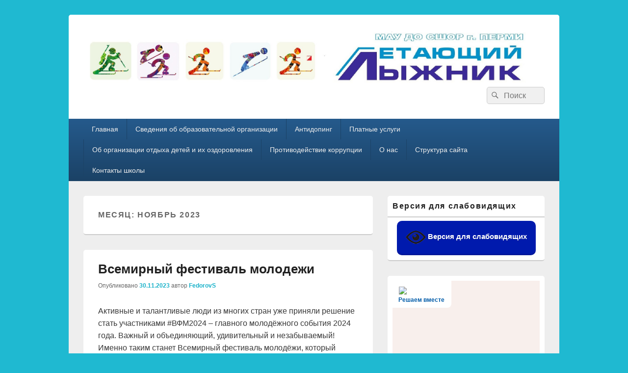

--- FILE ---
content_type: text/html; charset=UTF-8
request_url: http://ll-perm.ru/?m=202311
body_size: 79629
content:
<!DOCTYPE html>
<!--[if IE 6]>
<html id="ie6" lang="ru-RU">
<![endif]-->
<!--[if IE 7]>
<html id="ie7" lang="ru-RU">
<![endif]-->
<!--[if IE 8]>
<html id="ie8" lang="ru-RU">
<![endif]-->
<!--[if !(IE 6) | !(IE 7) | !(IE 8)  ]><!-->
<html lang="ru-RU">
<!--<![endif]-->
<head>
<meta charset="UTF-8" />
<meta name="viewport" content="width=device-width, initial-scale=1">
<link rel="profile" href="http://gmpg.org/xfn/11" />
<link rel="pingback" href="http://ll-perm.ru/xmlrpc.php" />
<title>Ноябрь 2023</title>
<meta name='robots' content='max-image-preview:large' />
<link rel='dns-prefetch' href='//s0.wp.com' />
<link rel="alternate" type="application/rss+xml" title=" &raquo; Лента" href="http://ll-perm.ru/?feed=rss2" />
<link rel="alternate" type="application/rss+xml" title=" &raquo; Лента комментариев" href="http://ll-perm.ru/?feed=comments-rss2" />
<script type="text/javascript">
window._wpemojiSettings = {"baseUrl":"https:\/\/s.w.org\/images\/core\/emoji\/14.0.0\/72x72\/","ext":".png","svgUrl":"https:\/\/s.w.org\/images\/core\/emoji\/14.0.0\/svg\/","svgExt":".svg","source":{"concatemoji":"http:\/\/ll-perm.ru\/wp-includes\/js\/wp-emoji-release.min.js?ver=6.2.8"}};
/*! This file is auto-generated */
!function(e,a,t){var n,r,o,i=a.createElement("canvas"),p=i.getContext&&i.getContext("2d");function s(e,t){p.clearRect(0,0,i.width,i.height),p.fillText(e,0,0);e=i.toDataURL();return p.clearRect(0,0,i.width,i.height),p.fillText(t,0,0),e===i.toDataURL()}function c(e){var t=a.createElement("script");t.src=e,t.defer=t.type="text/javascript",a.getElementsByTagName("head")[0].appendChild(t)}for(o=Array("flag","emoji"),t.supports={everything:!0,everythingExceptFlag:!0},r=0;r<o.length;r++)t.supports[o[r]]=function(e){if(p&&p.fillText)switch(p.textBaseline="top",p.font="600 32px Arial",e){case"flag":return s("\ud83c\udff3\ufe0f\u200d\u26a7\ufe0f","\ud83c\udff3\ufe0f\u200b\u26a7\ufe0f")?!1:!s("\ud83c\uddfa\ud83c\uddf3","\ud83c\uddfa\u200b\ud83c\uddf3")&&!s("\ud83c\udff4\udb40\udc67\udb40\udc62\udb40\udc65\udb40\udc6e\udb40\udc67\udb40\udc7f","\ud83c\udff4\u200b\udb40\udc67\u200b\udb40\udc62\u200b\udb40\udc65\u200b\udb40\udc6e\u200b\udb40\udc67\u200b\udb40\udc7f");case"emoji":return!s("\ud83e\udef1\ud83c\udffb\u200d\ud83e\udef2\ud83c\udfff","\ud83e\udef1\ud83c\udffb\u200b\ud83e\udef2\ud83c\udfff")}return!1}(o[r]),t.supports.everything=t.supports.everything&&t.supports[o[r]],"flag"!==o[r]&&(t.supports.everythingExceptFlag=t.supports.everythingExceptFlag&&t.supports[o[r]]);t.supports.everythingExceptFlag=t.supports.everythingExceptFlag&&!t.supports.flag,t.DOMReady=!1,t.readyCallback=function(){t.DOMReady=!0},t.supports.everything||(n=function(){t.readyCallback()},a.addEventListener?(a.addEventListener("DOMContentLoaded",n,!1),e.addEventListener("load",n,!1)):(e.attachEvent("onload",n),a.attachEvent("onreadystatechange",function(){"complete"===a.readyState&&t.readyCallback()})),(e=t.source||{}).concatemoji?c(e.concatemoji):e.wpemoji&&e.twemoji&&(c(e.twemoji),c(e.wpemoji)))}(window,document,window._wpemojiSettings);
</script>
<style type="text/css">
img.wp-smiley,
img.emoji {
	display: inline !important;
	border: none !important;
	box-shadow: none !important;
	height: 1em !important;
	width: 1em !important;
	margin: 0 0.07em !important;
	vertical-align: -0.1em !important;
	background: none !important;
	padding: 0 !important;
}
</style>
	<link rel='stylesheet' id='wp-block-library-css' href='http://ll-perm.ru/wp-includes/css/dist/block-library/style.min.css?ver=6.2.8' type='text/css' media='all' />
<style id='wp-block-library-theme-inline-css' type='text/css'>
.wp-block-audio figcaption{color:#555;font-size:13px;text-align:center}.is-dark-theme .wp-block-audio figcaption{color:hsla(0,0%,100%,.65)}.wp-block-audio{margin:0 0 1em}.wp-block-code{border:1px solid #ccc;border-radius:4px;font-family:Menlo,Consolas,monaco,monospace;padding:.8em 1em}.wp-block-embed figcaption{color:#555;font-size:13px;text-align:center}.is-dark-theme .wp-block-embed figcaption{color:hsla(0,0%,100%,.65)}.wp-block-embed{margin:0 0 1em}.blocks-gallery-caption{color:#555;font-size:13px;text-align:center}.is-dark-theme .blocks-gallery-caption{color:hsla(0,0%,100%,.65)}.wp-block-image figcaption{color:#555;font-size:13px;text-align:center}.is-dark-theme .wp-block-image figcaption{color:hsla(0,0%,100%,.65)}.wp-block-image{margin:0 0 1em}.wp-block-pullquote{border-bottom:4px solid;border-top:4px solid;color:currentColor;margin-bottom:1.75em}.wp-block-pullquote cite,.wp-block-pullquote footer,.wp-block-pullquote__citation{color:currentColor;font-size:.8125em;font-style:normal;text-transform:uppercase}.wp-block-quote{border-left:.25em solid;margin:0 0 1.75em;padding-left:1em}.wp-block-quote cite,.wp-block-quote footer{color:currentColor;font-size:.8125em;font-style:normal;position:relative}.wp-block-quote.has-text-align-right{border-left:none;border-right:.25em solid;padding-left:0;padding-right:1em}.wp-block-quote.has-text-align-center{border:none;padding-left:0}.wp-block-quote.is-large,.wp-block-quote.is-style-large,.wp-block-quote.is-style-plain{border:none}.wp-block-search .wp-block-search__label{font-weight:700}.wp-block-search__button{border:1px solid #ccc;padding:.375em .625em}:where(.wp-block-group.has-background){padding:1.25em 2.375em}.wp-block-separator.has-css-opacity{opacity:.4}.wp-block-separator{border:none;border-bottom:2px solid;margin-left:auto;margin-right:auto}.wp-block-separator.has-alpha-channel-opacity{opacity:1}.wp-block-separator:not(.is-style-wide):not(.is-style-dots){width:100px}.wp-block-separator.has-background:not(.is-style-dots){border-bottom:none;height:1px}.wp-block-separator.has-background:not(.is-style-wide):not(.is-style-dots){height:2px}.wp-block-table{margin:0 0 1em}.wp-block-table td,.wp-block-table th{word-break:normal}.wp-block-table figcaption{color:#555;font-size:13px;text-align:center}.is-dark-theme .wp-block-table figcaption{color:hsla(0,0%,100%,.65)}.wp-block-video figcaption{color:#555;font-size:13px;text-align:center}.is-dark-theme .wp-block-video figcaption{color:hsla(0,0%,100%,.65)}.wp-block-video{margin:0 0 1em}.wp-block-template-part.has-background{margin-bottom:0;margin-top:0;padding:1.25em 2.375em}
</style>
<link rel='stylesheet' id='classic-theme-styles-css' href='http://ll-perm.ru/wp-includes/css/classic-themes.min.css?ver=6.2.8' type='text/css' media='all' />
<style id='global-styles-inline-css' type='text/css'>
body{--wp--preset--color--black: #000000;--wp--preset--color--cyan-bluish-gray: #abb8c3;--wp--preset--color--white: #ffffff;--wp--preset--color--pale-pink: #f78da7;--wp--preset--color--vivid-red: #cf2e2e;--wp--preset--color--luminous-vivid-orange: #ff6900;--wp--preset--color--luminous-vivid-amber: #fcb900;--wp--preset--color--light-green-cyan: #7bdcb5;--wp--preset--color--vivid-green-cyan: #00d084;--wp--preset--color--pale-cyan-blue: #8ed1fc;--wp--preset--color--vivid-cyan-blue: #0693e3;--wp--preset--color--vivid-purple: #9b51e0;--wp--preset--color--dark-gray: #373737;--wp--preset--color--medium-gray: #cccccc;--wp--preset--color--light-gray: #eeeeee;--wp--preset--color--blue: #1982d1;--wp--preset--gradient--vivid-cyan-blue-to-vivid-purple: linear-gradient(135deg,rgba(6,147,227,1) 0%,rgb(155,81,224) 100%);--wp--preset--gradient--light-green-cyan-to-vivid-green-cyan: linear-gradient(135deg,rgb(122,220,180) 0%,rgb(0,208,130) 100%);--wp--preset--gradient--luminous-vivid-amber-to-luminous-vivid-orange: linear-gradient(135deg,rgba(252,185,0,1) 0%,rgba(255,105,0,1) 100%);--wp--preset--gradient--luminous-vivid-orange-to-vivid-red: linear-gradient(135deg,rgba(255,105,0,1) 0%,rgb(207,46,46) 100%);--wp--preset--gradient--very-light-gray-to-cyan-bluish-gray: linear-gradient(135deg,rgb(238,238,238) 0%,rgb(169,184,195) 100%);--wp--preset--gradient--cool-to-warm-spectrum: linear-gradient(135deg,rgb(74,234,220) 0%,rgb(151,120,209) 20%,rgb(207,42,186) 40%,rgb(238,44,130) 60%,rgb(251,105,98) 80%,rgb(254,248,76) 100%);--wp--preset--gradient--blush-light-purple: linear-gradient(135deg,rgb(255,206,236) 0%,rgb(152,150,240) 100%);--wp--preset--gradient--blush-bordeaux: linear-gradient(135deg,rgb(254,205,165) 0%,rgb(254,45,45) 50%,rgb(107,0,62) 100%);--wp--preset--gradient--luminous-dusk: linear-gradient(135deg,rgb(255,203,112) 0%,rgb(199,81,192) 50%,rgb(65,88,208) 100%);--wp--preset--gradient--pale-ocean: linear-gradient(135deg,rgb(255,245,203) 0%,rgb(182,227,212) 50%,rgb(51,167,181) 100%);--wp--preset--gradient--electric-grass: linear-gradient(135deg,rgb(202,248,128) 0%,rgb(113,206,126) 100%);--wp--preset--gradient--midnight: linear-gradient(135deg,rgb(2,3,129) 0%,rgb(40,116,252) 100%);--wp--preset--duotone--dark-grayscale: url('#wp-duotone-dark-grayscale');--wp--preset--duotone--grayscale: url('#wp-duotone-grayscale');--wp--preset--duotone--purple-yellow: url('#wp-duotone-purple-yellow');--wp--preset--duotone--blue-red: url('#wp-duotone-blue-red');--wp--preset--duotone--midnight: url('#wp-duotone-midnight');--wp--preset--duotone--magenta-yellow: url('#wp-duotone-magenta-yellow');--wp--preset--duotone--purple-green: url('#wp-duotone-purple-green');--wp--preset--duotone--blue-orange: url('#wp-duotone-blue-orange');--wp--preset--font-size--small: 14px;--wp--preset--font-size--medium: 20px;--wp--preset--font-size--large: 24px;--wp--preset--font-size--x-large: 42px;--wp--preset--font-size--normal: 16px;--wp--preset--font-size--huge: 26px;--wp--preset--spacing--20: 0.44rem;--wp--preset--spacing--30: 0.67rem;--wp--preset--spacing--40: 1rem;--wp--preset--spacing--50: 1.5rem;--wp--preset--spacing--60: 2.25rem;--wp--preset--spacing--70: 3.38rem;--wp--preset--spacing--80: 5.06rem;--wp--preset--shadow--natural: 6px 6px 9px rgba(0, 0, 0, 0.2);--wp--preset--shadow--deep: 12px 12px 50px rgba(0, 0, 0, 0.4);--wp--preset--shadow--sharp: 6px 6px 0px rgba(0, 0, 0, 0.2);--wp--preset--shadow--outlined: 6px 6px 0px -3px rgba(255, 255, 255, 1), 6px 6px rgba(0, 0, 0, 1);--wp--preset--shadow--crisp: 6px 6px 0px rgba(0, 0, 0, 1);}:where(.is-layout-flex){gap: 0.5em;}body .is-layout-flow > .alignleft{float: left;margin-inline-start: 0;margin-inline-end: 2em;}body .is-layout-flow > .alignright{float: right;margin-inline-start: 2em;margin-inline-end: 0;}body .is-layout-flow > .aligncenter{margin-left: auto !important;margin-right: auto !important;}body .is-layout-constrained > .alignleft{float: left;margin-inline-start: 0;margin-inline-end: 2em;}body .is-layout-constrained > .alignright{float: right;margin-inline-start: 2em;margin-inline-end: 0;}body .is-layout-constrained > .aligncenter{margin-left: auto !important;margin-right: auto !important;}body .is-layout-constrained > :where(:not(.alignleft):not(.alignright):not(.alignfull)){max-width: var(--wp--style--global--content-size);margin-left: auto !important;margin-right: auto !important;}body .is-layout-constrained > .alignwide{max-width: var(--wp--style--global--wide-size);}body .is-layout-flex{display: flex;}body .is-layout-flex{flex-wrap: wrap;align-items: center;}body .is-layout-flex > *{margin: 0;}:where(.wp-block-columns.is-layout-flex){gap: 2em;}.has-black-color{color: var(--wp--preset--color--black) !important;}.has-cyan-bluish-gray-color{color: var(--wp--preset--color--cyan-bluish-gray) !important;}.has-white-color{color: var(--wp--preset--color--white) !important;}.has-pale-pink-color{color: var(--wp--preset--color--pale-pink) !important;}.has-vivid-red-color{color: var(--wp--preset--color--vivid-red) !important;}.has-luminous-vivid-orange-color{color: var(--wp--preset--color--luminous-vivid-orange) !important;}.has-luminous-vivid-amber-color{color: var(--wp--preset--color--luminous-vivid-amber) !important;}.has-light-green-cyan-color{color: var(--wp--preset--color--light-green-cyan) !important;}.has-vivid-green-cyan-color{color: var(--wp--preset--color--vivid-green-cyan) !important;}.has-pale-cyan-blue-color{color: var(--wp--preset--color--pale-cyan-blue) !important;}.has-vivid-cyan-blue-color{color: var(--wp--preset--color--vivid-cyan-blue) !important;}.has-vivid-purple-color{color: var(--wp--preset--color--vivid-purple) !important;}.has-black-background-color{background-color: var(--wp--preset--color--black) !important;}.has-cyan-bluish-gray-background-color{background-color: var(--wp--preset--color--cyan-bluish-gray) !important;}.has-white-background-color{background-color: var(--wp--preset--color--white) !important;}.has-pale-pink-background-color{background-color: var(--wp--preset--color--pale-pink) !important;}.has-vivid-red-background-color{background-color: var(--wp--preset--color--vivid-red) !important;}.has-luminous-vivid-orange-background-color{background-color: var(--wp--preset--color--luminous-vivid-orange) !important;}.has-luminous-vivid-amber-background-color{background-color: var(--wp--preset--color--luminous-vivid-amber) !important;}.has-light-green-cyan-background-color{background-color: var(--wp--preset--color--light-green-cyan) !important;}.has-vivid-green-cyan-background-color{background-color: var(--wp--preset--color--vivid-green-cyan) !important;}.has-pale-cyan-blue-background-color{background-color: var(--wp--preset--color--pale-cyan-blue) !important;}.has-vivid-cyan-blue-background-color{background-color: var(--wp--preset--color--vivid-cyan-blue) !important;}.has-vivid-purple-background-color{background-color: var(--wp--preset--color--vivid-purple) !important;}.has-black-border-color{border-color: var(--wp--preset--color--black) !important;}.has-cyan-bluish-gray-border-color{border-color: var(--wp--preset--color--cyan-bluish-gray) !important;}.has-white-border-color{border-color: var(--wp--preset--color--white) !important;}.has-pale-pink-border-color{border-color: var(--wp--preset--color--pale-pink) !important;}.has-vivid-red-border-color{border-color: var(--wp--preset--color--vivid-red) !important;}.has-luminous-vivid-orange-border-color{border-color: var(--wp--preset--color--luminous-vivid-orange) !important;}.has-luminous-vivid-amber-border-color{border-color: var(--wp--preset--color--luminous-vivid-amber) !important;}.has-light-green-cyan-border-color{border-color: var(--wp--preset--color--light-green-cyan) !important;}.has-vivid-green-cyan-border-color{border-color: var(--wp--preset--color--vivid-green-cyan) !important;}.has-pale-cyan-blue-border-color{border-color: var(--wp--preset--color--pale-cyan-blue) !important;}.has-vivid-cyan-blue-border-color{border-color: var(--wp--preset--color--vivid-cyan-blue) !important;}.has-vivid-purple-border-color{border-color: var(--wp--preset--color--vivid-purple) !important;}.has-vivid-cyan-blue-to-vivid-purple-gradient-background{background: var(--wp--preset--gradient--vivid-cyan-blue-to-vivid-purple) !important;}.has-light-green-cyan-to-vivid-green-cyan-gradient-background{background: var(--wp--preset--gradient--light-green-cyan-to-vivid-green-cyan) !important;}.has-luminous-vivid-amber-to-luminous-vivid-orange-gradient-background{background: var(--wp--preset--gradient--luminous-vivid-amber-to-luminous-vivid-orange) !important;}.has-luminous-vivid-orange-to-vivid-red-gradient-background{background: var(--wp--preset--gradient--luminous-vivid-orange-to-vivid-red) !important;}.has-very-light-gray-to-cyan-bluish-gray-gradient-background{background: var(--wp--preset--gradient--very-light-gray-to-cyan-bluish-gray) !important;}.has-cool-to-warm-spectrum-gradient-background{background: var(--wp--preset--gradient--cool-to-warm-spectrum) !important;}.has-blush-light-purple-gradient-background{background: var(--wp--preset--gradient--blush-light-purple) !important;}.has-blush-bordeaux-gradient-background{background: var(--wp--preset--gradient--blush-bordeaux) !important;}.has-luminous-dusk-gradient-background{background: var(--wp--preset--gradient--luminous-dusk) !important;}.has-pale-ocean-gradient-background{background: var(--wp--preset--gradient--pale-ocean) !important;}.has-electric-grass-gradient-background{background: var(--wp--preset--gradient--electric-grass) !important;}.has-midnight-gradient-background{background: var(--wp--preset--gradient--midnight) !important;}.has-small-font-size{font-size: var(--wp--preset--font-size--small) !important;}.has-medium-font-size{font-size: var(--wp--preset--font-size--medium) !important;}.has-large-font-size{font-size: var(--wp--preset--font-size--large) !important;}.has-x-large-font-size{font-size: var(--wp--preset--font-size--x-large) !important;}
.wp-block-navigation a:where(:not(.wp-element-button)){color: inherit;}
:where(.wp-block-columns.is-layout-flex){gap: 2em;}
.wp-block-pullquote{font-size: 1.5em;line-height: 1.6;}
</style>
<link rel='stylesheet' id='vi-style-css' href='http://ll-perm.ru/wp-content/plugins/for-the-visually-impaired/css/styles.css?ver=6.2.8' type='text/css' media='all' />
<style id='vi-style-inline-css' type='text/css'>

		.vi-on-img-button{
  background: url(http://ll-perm.ru/wp-content/plugins/for-the-visually-impaired/img/icon_41.png) 100% 100% no-repeat;
  background-size: contain;
    display: inline-block;
    vertical-align: middle;
    height: 41px;
    width: 41px;
    text-decoration: none;
    outline: 0;
		}
#bt_widget-vi-on a {
	text-align: center;
	cursor: pointer;
	background: #001aad;
	box-shadow: 0 -3px 0 rgba(0, 0, 0, 0.1) inset;
	border: 0 none;
	border-radius: 6px;
	overflow: hidden;
    font-size: 15px;
    padding: 13px 18px 16px;
	text-decoration: none;
	display: inline-block;
	font-family: arial;
    font-weight: 700;
	line-height: 100%;
	text-shadow: 1px 1px 0 rgba(0, 0, 0, 0.12);
	margin-top: -3px;
    color: #ffffff;
    border-radius: 10px;
    vertical-align:middle;

}


#bt_widget-vi-on a:hover {
	-o-box-shadow: 0 -1px 0 rgba(0, 0, 0, 0.14) inset;
	-moz-box-shadow: 0 -1px 0 rgba(0, 0, 0, 0.14) inset;
	-webkit-box-shadow: 0 -1px 0 rgba(0, 0, 0, 0.14) inset;
	box-shadow: 0 -1px 0 rgba(0, 0, 0, 0.14) inset;
	text-decoration: underline;	
}

#bt_widget-vi-on .vi_widget_img {
    vertical-align:middle;
}
#bt_widget-vi-on  {
	    position: relative;
    top: 0;
    left: 0;
    color: #000000;
    font-size: 18px;
    letter-spacing: 0;
    text-align: center;
}
.vi-close{
	vertical-align: middle;
	text-align: center;
	display: flex;
	justify-content: center;
	align-items: center;
	font-size: 16px;
	text-decoration: none;
	font-weight: bold;
	vertical-align: middle;
	word-break: break-all;
    word-wrap: break-word;

}
.bt_widget-vi{
	vertical-align: middle;
	text-align: center;
	
}
		
		
</style>
<link rel='stylesheet' id='social_likes_style_flat-css' href='http://ll-perm.ru/wp-content/plugins/wp-social-likes/css/social-likes_flat.css?ver=6.2.8' type='text/css' media='all' />
<link rel='stylesheet' id='genericons-css' href='http://ll-perm.ru/wp-content/plugins/jetpack/_inc/genericons/genericons/genericons.css?ver=3.1' type='text/css' media='all' />
<link rel='stylesheet' id='catchbox-style-css' href='http://ll-perm.ru/wp-content/themes/catch-box/style.css?ver=20230314-123017' type='text/css' media='all' />
<link rel='stylesheet' id='catchbox-block-style-css' href='http://ll-perm.ru/wp-content/themes/catch-box/css/blocks.css?ver=1.0' type='text/css' media='all' />
<link rel='stylesheet' id='blue-css' href='http://ll-perm.ru/wp-content/themes/catch-box/colors/blue.css' type='text/css' media='all' />
<link rel='stylesheet' id='jetpack_css-css' href='http://ll-perm.ru/wp-content/plugins/jetpack/css/jetpack.css?ver=7.1.5' type='text/css' media='all' />
<script type='text/javascript' src='http://ll-perm.ru/wp-includes/js/jquery/jquery.min.js?ver=3.6.4' id='jquery-core-js'></script>
<script type='text/javascript' src='http://ll-perm.ru/wp-includes/js/jquery/jquery-migrate.min.js?ver=3.4.0' id='jquery-migrate-js'></script>
<script type='text/javascript' src='http://ll-perm.ru/wp-content/plugins/for-the-visually-impaired/js/js.cookie.js?ver=2.1.0' id='vi_cookie-js'></script>
<script type='text/javascript' id='add_vi_script-js-extra'>
/* <![CDATA[ */
var js_vi_script = {"txt_size":"18","sxema":"1","image":"0","font":"1","kerning":"0","line":"0","allbackgrnd":"1","reload_page":"1","auto_p_on":"0","scrool_panel":"0","btxt":"\u0412\u0435\u0440\u0441\u0438\u044f \u0434\u043b\u044f \u0441\u043b\u0430\u0431\u043e\u0432\u0438\u0434\u044f\u0449\u0438\u0445","btxt2":"\u041d\u0430\u0437\u0430\u0434 \u043a \u043e\u0431\u044b\u0447\u043d\u043e\u043c\u0443 \u0440\u0435\u0436\u0438\u043c\u0443","btxtcolor":"#ffffff","bcolor":"#001aad","img_close2":"<img src=\"http:\/\/ll-perm.ru\/wp-content\/plugins\/for-the-visually-impaired\/img\/icon_41x.png\" class=\"vi_widget_img\">","razmer_images":"","fs_title1":"\u041c\u0430\u043b\u0435\u043d\u044c\u043a\u0438\u0439 \u0440\u0430\u0437\u043c\u0435\u0440 \u0448\u0440\u0438\u0444\u0442\u0430","fs_title2":"\u0423\u043c\u0435\u043d\u044c\u0448\u0435\u043d\u043d\u044b\u0439 \u0440\u0430\u0437\u043c\u0435\u0440 \u0448\u0440\u0438\u0444\u0442\u0430","fs_title3":"\u041d\u043e\u0440\u043c\u0430\u043b\u044c\u043d\u044b\u0439 \u0440\u0430\u0437\u043c\u0435\u0440 \u0448\u0440\u0438\u0444\u0442\u0430","fs_title4":"\u0423\u0432\u0435\u043b\u0438\u0447\u0435\u043d\u043d\u044b\u0439 \u0440\u0430\u0437\u043c\u0435\u0440 \u0448\u0440\u0438\u0444\u0442\u0430","fs_title5":"\u0411\u043e\u043b\u044c\u0448\u043e\u0439 \u0440\u0430\u0437\u043c\u0435\u0440 \u0448\u0440\u0438\u0444\u0442\u0430","sxem_title":"\u0426","sxem_title1":"\u0426\u0432\u0435\u0442\u043e\u0432\u0430\u044f \u0441\u0445\u0435\u043c\u0430: \u0427\u0435\u0440\u043d\u044b\u043c \u043f\u043e \u0431\u0435\u043b\u043e\u043c\u0443","sxem_title2":"\u0426\u0432\u0435\u0442\u043e\u0432\u0430\u044f \u0441\u0445\u0435\u043c\u0430: \u0411\u0435\u043b\u044b\u043c \u043f\u043e \u0447\u0435\u0440\u043d\u043e\u043c\u0443","sxem_title3":"\u0426\u0432\u0435\u0442\u043e\u0432\u0430\u044f \u0441\u0445\u0435\u043c\u0430: \u0422\u0435\u043c\u043d\u043e-\u0441\u0438\u043d\u0438\u043c \u043f\u043e \u0433\u043e\u043b\u0443\u0431\u043e\u043c\u0443","sxem_title4":"\u0426\u0432\u0435\u0442\u043e\u0432\u0430\u044f \u0441\u0445\u0435\u043c\u0430: \u041a\u043e\u0440\u0438\u0447\u043d\u0435\u0432\u044b\u043c \u043f\u043e \u0431\u0435\u0436\u0435\u0432\u043e\u043c\u0443","sxem_title5":"\u0426\u0432\u0435\u0442\u043e\u0432\u0430\u044f \u0441\u0445\u0435\u043c\u0430: \u0417\u0435\u043b\u0435\u043d\u044b\u043c \u043f\u043e \u0442\u0435\u043c\u043d\u043e-\u043a\u043e\u0440\u0438\u0447\u043d\u0435\u0432\u043e\u043c\u0443","img_title_on":"\u0412\u043a\u043b\u044e\u0447\u0438\u0442\u044c \u0438\u0437\u043e\u0431\u0440\u0430\u0436\u0435\u043d\u0438\u044f","img_title_gs":"\u0427\u0435\u0440\u043d\u043e-\u0431\u0435\u043b\u044b\u0435 \u0438\u0437\u043e\u0431\u0440\u0430\u0436\u0435\u043d\u0438\u044f","img_title_off":"\u041e\u0442\u043a\u043b\u044e\u0447\u0438\u0442\u044c \u0438\u0437\u043e\u0431\u0440\u0430\u0436\u0435\u043d\u0438\u044f","setting_title":"\u041d\u0430\u0441\u0442\u0440\u043e\u0439\u043a\u0438","close_title":"\u0412\u0435\u0440\u043d\u0443\u0442\u044c\u0441\u044f \u0432 \u043e\u0431\u044b\u0447\u043d\u044b\u0439 \u0440\u0435\u0436\u0438\u043c","settings_title":"\u041d\u0430\u0441\u0442\u0440\u043e\u0439\u043a\u0438 \u0448\u0440\u0438\u0444\u0442\u0430","setfont_title":"\u0412\u044b\u0431\u0435\u0440\u0438\u0442\u0435 \u0448\u0440\u0438\u0444\u0442","setsplet":"\u0418\u043d\u0442\u0435\u0440\u0432\u0430\u043b \u043c\u0435\u0436\u0434\u0443 \u0431\u0443\u043a\u0432\u0430\u043c\u0438","setspline":"\u0418\u043d\u0442\u0435\u0440\u0432\u0430\u043b \u043c\u0435\u0436\u0434\u0443 \u0441\u0442\u0440\u043e\u043a\u0430\u043c\u0438","standart":"\u0421\u0442\u0430\u043d\u0434\u0430\u0440\u0442\u043d\u044b\u0439","average":"\u0421\u0440\u0435\u0434\u043d\u0438\u0439","big":"\u0411\u043e\u043b\u044c\u0448\u043e\u0439","sel_sxem":"\u0412\u044b\u0431\u043e\u0440 \u0446\u0432\u0435\u0442\u043e\u0432\u043e\u0439 \u0441\u0445\u0435\u043c\u044b","closepanel":"\u0417\u0430\u043a\u0440\u044b\u0442\u044c \u043f\u0430\u043d\u0435\u043b\u044c","defsetpanel":"\u0412\u0435\u0440\u043d\u0443\u0442\u044c \u0441\u0442\u0430\u043d\u0434\u0430\u0440\u0442\u043d\u044b\u0435 \u043d\u0430\u0441\u0442\u0440\u043e\u0439\u043a\u0438","noimgdescr":"\u043d\u0435\u0442 \u043e\u043f\u0438\u0441\u0430\u043d\u0438\u044f \u043a \u0438\u0437\u043e\u0431\u0440\u0430\u0436\u0435\u043d\u0438\u044e","picture":"\u0418\u0437\u043e\u0431\u0440\u0430\u0436\u0435\u043d\u0438\u0435"};
/* ]]> */
</script>
<script type='text/javascript' src='http://ll-perm.ru/wp-content/plugins/for-the-visually-impaired/js/js.for.the.visually.impaired.js?ver=0.53' id='add_vi_script-js'></script>
<script type='text/javascript' src='http://ll-perm.ru/wp-content/plugins/wp-social-likes/js/social-likes.min.js?ver=6.2.8' id='social_likes_library-js'></script>
<script type='text/javascript' id='catchbox-menu-js-extra'>
/* <![CDATA[ */
var screenReaderText = {"expand":"\u0440\u0430\u0441\u043a\u0440\u044b\u0442\u044c \u0434\u043e\u0447\u0435\u0440\u043d\u0435\u0435 \u043c\u0435\u043d\u044e","collapse":"\u0441\u0432\u0435\u0440\u043d\u0443\u0442\u044c \u0434\u043e\u0447\u0435\u0440\u043d\u0435\u0435 \u043c\u0435\u043d\u044e"};
/* ]]> */
</script>
<script type='text/javascript' src='http://ll-perm.ru/wp-content/themes/catch-box/js/menu.min.js?ver=2.1.1.1' id='catchbox-menu-js'></script>
<script type='text/javascript' src='http://ll-perm.ru/wp-content/themes/catch-box/js/html5.min.js?ver=3.7.3' id='catchbox-html5-js'></script>
<link rel="https://api.w.org/" href="http://ll-perm.ru/index.php?rest_route=/" /><link rel="EditURI" type="application/rsd+xml" title="RSD" href="http://ll-perm.ru/xmlrpc.php?rsd" />
<link rel="wlwmanifest" type="application/wlwmanifest+xml" href="http://ll-perm.ru/wp-includes/wlwmanifest.xml" />
<meta name="generator" content="WordPress 6.2.8" />
<script type='text/javascript' src='http://ll-perm.ru/wp-includes/js/tw-sack.min.js?ver=1.6.1' id='sack-js'></script>
        <!-- WP DS Blog Map Function -->
        <link rel="stylesheet" href="http://ll-perm.ru/wp-content/plugins/wp-ds-blog-map/wp-ds-blogmap.css" type="text/css" media="screen" />
                <!-- END WP DS Blog Map Function -->

<link rel='dns-prefetch' href='//v0.wordpress.com'/>
<style type='text/css'>img#wpstats{display:none}</style>	<style>
		/* Link color */
		a,
		#site-title a:focus,
		#site-title a:hover,
		#site-title a:active,
		.entry-title a:hover,
		.entry-title a:focus,
		.entry-title a:active,
		.widget_catchbox_ephemera .comments-link a:hover,
		section.recent-posts .other-recent-posts a[rel="bookmark"]:hover,
		section.recent-posts .other-recent-posts .comments-link a:hover,
		.format-image footer.entry-meta a:hover,
		#site-generator a:hover {
			color: #18b1c9;
		}
		section.recent-posts .other-recent-posts .comments-link a:hover {
			border-color: #18b1c9;
		}
	</style>
	<style type="text/css">
			#site-title a,
		#site-description {
			color: #5ec6d6;
		}
		</style>
	<style type="text/css" id="custom-background-css">
body.custom-background { background-color: #1fb9d1; }
</style>
	<link rel="icon" href="http://ll-perm.ru/wp-content/uploads/cropped-cropped-cropped-cropped-bunner-probe1-1-32x32.gif" sizes="32x32" />
<link rel="icon" href="http://ll-perm.ru/wp-content/uploads/cropped-cropped-cropped-cropped-bunner-probe1-1-192x192.gif" sizes="192x192" />
<link rel="apple-touch-icon" href="http://ll-perm.ru/wp-content/uploads/cropped-cropped-cropped-cropped-bunner-probe1-1-180x180.gif" />
<meta name="msapplication-TileImage" content="http://ll-perm.ru/wp-content/uploads/cropped-cropped-cropped-cropped-bunner-probe1-1-270x270.gif" />
</head>

<body class="archive date custom-background wp-custom-logo wp-embed-responsive right-sidebar one-menu header-image-top">

<svg xmlns="http://www.w3.org/2000/svg" viewBox="0 0 0 0" width="0" height="0" focusable="false" role="none" style="visibility: hidden; position: absolute; left: -9999px; overflow: hidden;" ><defs><filter id="wp-duotone-dark-grayscale"><feColorMatrix color-interpolation-filters="sRGB" type="matrix" values=" .299 .587 .114 0 0 .299 .587 .114 0 0 .299 .587 .114 0 0 .299 .587 .114 0 0 " /><feComponentTransfer color-interpolation-filters="sRGB" ><feFuncR type="table" tableValues="0 0.49803921568627" /><feFuncG type="table" tableValues="0 0.49803921568627" /><feFuncB type="table" tableValues="0 0.49803921568627" /><feFuncA type="table" tableValues="1 1" /></feComponentTransfer><feComposite in2="SourceGraphic" operator="in" /></filter></defs></svg><svg xmlns="http://www.w3.org/2000/svg" viewBox="0 0 0 0" width="0" height="0" focusable="false" role="none" style="visibility: hidden; position: absolute; left: -9999px; overflow: hidden;" ><defs><filter id="wp-duotone-grayscale"><feColorMatrix color-interpolation-filters="sRGB" type="matrix" values=" .299 .587 .114 0 0 .299 .587 .114 0 0 .299 .587 .114 0 0 .299 .587 .114 0 0 " /><feComponentTransfer color-interpolation-filters="sRGB" ><feFuncR type="table" tableValues="0 1" /><feFuncG type="table" tableValues="0 1" /><feFuncB type="table" tableValues="0 1" /><feFuncA type="table" tableValues="1 1" /></feComponentTransfer><feComposite in2="SourceGraphic" operator="in" /></filter></defs></svg><svg xmlns="http://www.w3.org/2000/svg" viewBox="0 0 0 0" width="0" height="0" focusable="false" role="none" style="visibility: hidden; position: absolute; left: -9999px; overflow: hidden;" ><defs><filter id="wp-duotone-purple-yellow"><feColorMatrix color-interpolation-filters="sRGB" type="matrix" values=" .299 .587 .114 0 0 .299 .587 .114 0 0 .299 .587 .114 0 0 .299 .587 .114 0 0 " /><feComponentTransfer color-interpolation-filters="sRGB" ><feFuncR type="table" tableValues="0.54901960784314 0.98823529411765" /><feFuncG type="table" tableValues="0 1" /><feFuncB type="table" tableValues="0.71764705882353 0.25490196078431" /><feFuncA type="table" tableValues="1 1" /></feComponentTransfer><feComposite in2="SourceGraphic" operator="in" /></filter></defs></svg><svg xmlns="http://www.w3.org/2000/svg" viewBox="0 0 0 0" width="0" height="0" focusable="false" role="none" style="visibility: hidden; position: absolute; left: -9999px; overflow: hidden;" ><defs><filter id="wp-duotone-blue-red"><feColorMatrix color-interpolation-filters="sRGB" type="matrix" values=" .299 .587 .114 0 0 .299 .587 .114 0 0 .299 .587 .114 0 0 .299 .587 .114 0 0 " /><feComponentTransfer color-interpolation-filters="sRGB" ><feFuncR type="table" tableValues="0 1" /><feFuncG type="table" tableValues="0 0.27843137254902" /><feFuncB type="table" tableValues="0.5921568627451 0.27843137254902" /><feFuncA type="table" tableValues="1 1" /></feComponentTransfer><feComposite in2="SourceGraphic" operator="in" /></filter></defs></svg><svg xmlns="http://www.w3.org/2000/svg" viewBox="0 0 0 0" width="0" height="0" focusable="false" role="none" style="visibility: hidden; position: absolute; left: -9999px; overflow: hidden;" ><defs><filter id="wp-duotone-midnight"><feColorMatrix color-interpolation-filters="sRGB" type="matrix" values=" .299 .587 .114 0 0 .299 .587 .114 0 0 .299 .587 .114 0 0 .299 .587 .114 0 0 " /><feComponentTransfer color-interpolation-filters="sRGB" ><feFuncR type="table" tableValues="0 0" /><feFuncG type="table" tableValues="0 0.64705882352941" /><feFuncB type="table" tableValues="0 1" /><feFuncA type="table" tableValues="1 1" /></feComponentTransfer><feComposite in2="SourceGraphic" operator="in" /></filter></defs></svg><svg xmlns="http://www.w3.org/2000/svg" viewBox="0 0 0 0" width="0" height="0" focusable="false" role="none" style="visibility: hidden; position: absolute; left: -9999px; overflow: hidden;" ><defs><filter id="wp-duotone-magenta-yellow"><feColorMatrix color-interpolation-filters="sRGB" type="matrix" values=" .299 .587 .114 0 0 .299 .587 .114 0 0 .299 .587 .114 0 0 .299 .587 .114 0 0 " /><feComponentTransfer color-interpolation-filters="sRGB" ><feFuncR type="table" tableValues="0.78039215686275 1" /><feFuncG type="table" tableValues="0 0.94901960784314" /><feFuncB type="table" tableValues="0.35294117647059 0.47058823529412" /><feFuncA type="table" tableValues="1 1" /></feComponentTransfer><feComposite in2="SourceGraphic" operator="in" /></filter></defs></svg><svg xmlns="http://www.w3.org/2000/svg" viewBox="0 0 0 0" width="0" height="0" focusable="false" role="none" style="visibility: hidden; position: absolute; left: -9999px; overflow: hidden;" ><defs><filter id="wp-duotone-purple-green"><feColorMatrix color-interpolation-filters="sRGB" type="matrix" values=" .299 .587 .114 0 0 .299 .587 .114 0 0 .299 .587 .114 0 0 .299 .587 .114 0 0 " /><feComponentTransfer color-interpolation-filters="sRGB" ><feFuncR type="table" tableValues="0.65098039215686 0.40392156862745" /><feFuncG type="table" tableValues="0 1" /><feFuncB type="table" tableValues="0.44705882352941 0.4" /><feFuncA type="table" tableValues="1 1" /></feComponentTransfer><feComposite in2="SourceGraphic" operator="in" /></filter></defs></svg><svg xmlns="http://www.w3.org/2000/svg" viewBox="0 0 0 0" width="0" height="0" focusable="false" role="none" style="visibility: hidden; position: absolute; left: -9999px; overflow: hidden;" ><defs><filter id="wp-duotone-blue-orange"><feColorMatrix color-interpolation-filters="sRGB" type="matrix" values=" .299 .587 .114 0 0 .299 .587 .114 0 0 .299 .587 .114 0 0 .299 .587 .114 0 0 " /><feComponentTransfer color-interpolation-filters="sRGB" ><feFuncR type="table" tableValues="0.098039215686275 1" /><feFuncG type="table" tableValues="0 0.66274509803922" /><feFuncB type="table" tableValues="0.84705882352941 0.41960784313725" /><feFuncA type="table" tableValues="1 1" /></feComponentTransfer><feComposite in2="SourceGraphic" operator="in" /></filter></defs></svg>

<div id="page" class="hfeed site">

	<a href="#main" class="skip-link screen-reader-text">Перейти к содержимому</a>
	<header id="branding" role="banner">

    	
    	<div id="header-content" class="clearfix">

			<div class="logo-wrap clearfix"><div id="site-logo"><a href="http://ll-perm.ru/" class="custom-logo-link" rel="home"><img width="2219" height="276" src="http://ll-perm.ru/wp-content/uploads/cropped-сайт.jpg" class="custom-logo" alt="" decoding="async" srcset="http://ll-perm.ru/wp-content/uploads/cropped-сайт.jpg 2219w, http://ll-perm.ru/wp-content/uploads/cropped-сайт-300x37.jpg 300w, http://ll-perm.ru/wp-content/uploads/cropped-сайт-768x96.jpg 768w, http://ll-perm.ru/wp-content/uploads/cropped-сайт-1024x127.jpg 1024w" sizes="(max-width: 2219px) 100vw, 2219px" /></a></div><!-- #site-logo -->	<div id="hgroup" class="site-details">
					<p id="site-title"><a href="http://ll-perm.ru/" rel="home"></a></p>
			
   	</div><!-- #hgroup -->
</div><!-- .logo-wrap -->	<form role="search" method="get" class="searchform" action="http://ll-perm.ru/">
		<label>
			<span class="screen-reader-text">Найти:</span>
			<input type="search" class="search-field" placeholder="Поиск" value="" name="s" title="Найти:" />
		</label>
		<button type="submit" class="search-submit"><span class="screen-reader-text">Поиск</span></button>
	</form>

		</div><!-- #header-content -->

    	    <div class="menu-access-wrap mobile-header-menu clearfix">
        <div id="mobile-header-left-menu" class="mobile-menu-anchor primary-menu">
            <a href="#mobile-header-left-nav" id="menu-toggle-primary" class="genericon genericon-menu">
                <span class="mobile-menu-text">Меню</span>
            </a>
        </div><!-- #mobile-header-left-menu -->
            
        
        <div id="site-header-menu-primary" class="site-header-menu">
            <nav id="access" class="main-navigation menu-focus" role="navigation" aria-label="Основное меню">
            
                <h3 class="screen-reader-text">Основное меню</h3>
                <div class="menu-header-container"><ul class="menu"><li id="menu-item-429" class="menu-item menu-item-type-custom menu-item-object-custom menu-item-home menu-item-429"><a href="http://ll-perm.ru/">Главная</a></li>
<li id="menu-item-550" class="menu-item menu-item-type-post_type menu-item-object-page menu-item-has-children menu-item-550"><a href="http://ll-perm.ru/?page_id=548">Сведения об образовательной организации</a>
<ul class="sub-menu">
	<li id="menu-item-567" class="menu-item menu-item-type-post_type menu-item-object-page menu-item-567"><a href="http://ll-perm.ru/?page_id=551">Основные сведения</a></li>
	<li id="menu-item-566" class="menu-item menu-item-type-post_type menu-item-object-page menu-item-566"><a href="http://ll-perm.ru/?page_id=554">Структура и органы управления образовательной организации</a></li>
	<li id="menu-item-8087" class="menu-item menu-item-type-post_type menu-item-object-page menu-item-8087"><a href="http://ll-perm.ru/?page_id=568">Образование</a></li>
	<li id="menu-item-565" class="menu-item menu-item-type-post_type menu-item-object-page menu-item-has-children menu-item-565"><a href="http://ll-perm.ru/?page_id=556">Документы</a>
	<ul class="sub-menu">
		<li id="menu-item-4924" class="menu-item menu-item-type-custom menu-item-object-custom menu-item-4924"><a href="http://ll-perm.ru/?page_id=2024">Локальные акты</a></li>
	</ul>
</li>
	<li id="menu-item-8088" class="menu-item menu-item-type-post_type menu-item-object-page menu-item-8088"><a href="http://ll-perm.ru/?page_id=572">Руководство. Педагогический состав.</a></li>
	<li id="menu-item-8086" class="menu-item menu-item-type-post_type menu-item-object-page menu-item-has-children menu-item-8086"><a href="http://ll-perm.ru/?page_id=582">Материально — техническое обеспечение и оснащенность образовательного процесса</a>
	<ul class="sub-menu">
		<li id="menu-item-4928" class="menu-item menu-item-type-custom menu-item-object-custom menu-item-4928"><a href="http://ll-perm.ru/wp-content/uploads/%D0%BE-%D0%BD%D0%B0%D0%B1%D0%BB%D1%8E%D0%B4%D0%B0%D1%82%D0%B5%D0%BB%D1%8C%D0%BD%D0%BE%D0%BC-%D1%81%D0%BE%D0%B2%D0%B5%D1%82%D0%B5.pdf">Положение о наблюдательном совете</a></li>
	</ul>
</li>
	<li id="menu-item-8094" class="menu-item menu-item-type-post_type menu-item-object-page menu-item-8094"><a href="http://ll-perm.ru/?page_id=613">Платные образовательные услуги</a></li>
	<li id="menu-item-8080" class="menu-item menu-item-type-post_type menu-item-object-page menu-item-8080"><a href="http://ll-perm.ru/?page_id=2124">Стипендии и иные виды материальной поддержки</a></li>
	<li id="menu-item-8085" class="menu-item menu-item-type-post_type menu-item-object-page menu-item-8085"><a href="http://ll-perm.ru/?page_id=611">Финансово — хозяйственная деятельность</a></li>
	<li id="menu-item-8084" class="menu-item menu-item-type-post_type menu-item-object-page menu-item-8084"><a href="http://ll-perm.ru/?page_id=620">Вакантные места для приема</a></li>
	<li id="menu-item-7515" class="menu-item menu-item-type-post_type menu-item-object-page menu-item-7515"><a href="http://ll-perm.ru/?page_id=7514">Доступная среда</a></li>
	<li id="menu-item-7518" class="menu-item menu-item-type-post_type menu-item-object-page menu-item-7518"><a href="http://ll-perm.ru/?page_id=7517">Международное сотрудничество</a></li>
	<li id="menu-item-8089" class="menu-item menu-item-type-post_type menu-item-object-page menu-item-8089"><a href="http://ll-perm.ru/?page_id=570">Федеральные стандарты спортивной подготовки</a></li>
</ul>
</li>
<li id="menu-item-4853" class="menu-item menu-item-type-post_type menu-item-object-page menu-item-4853"><a href="http://ll-perm.ru/?page_id=4849">Антидопинг</a></li>
<li id="menu-item-5521" class="menu-item menu-item-type-post_type menu-item-object-page menu-item-5521"><a href="http://ll-perm.ru/?page_id=5520">Платные услуги</a></li>
<li id="menu-item-7954" class="menu-item menu-item-type-post_type menu-item-object-page menu-item-has-children menu-item-7954"><a href="http://ll-perm.ru/?page_id=7953">Об организации отдыха детей и их оздоровления</a>
<ul class="sub-menu">
	<li id="menu-item-8017" class="menu-item menu-item-type-post_type menu-item-object-page menu-item-8017"><a href="http://ll-perm.ru/?page_id=8016">Услуги, в том числе платные, предоставляемые организацией отдыха детей и их оздоровления</a></li>
	<li id="menu-item-8008" class="menu-item menu-item-type-post_type menu-item-object-page menu-item-8008"><a href="http://ll-perm.ru/?page_id=8007">Педагогический и вожатский состав</a></li>
	<li id="menu-item-8011" class="menu-item menu-item-type-post_type menu-item-object-page menu-item-8011"><a href="http://ll-perm.ru/?page_id=8010">Материально-техническое обеспечение и оснащение организации отдыха детей и их оздоравливания</a></li>
	<li id="menu-item-8020" class="menu-item menu-item-type-post_type menu-item-object-page menu-item-8020"><a href="http://ll-perm.ru/?page_id=8019">Доступная среда</a></li>
</ul>
</li>
<li id="menu-item-8081" class="menu-item menu-item-type-post_type menu-item-object-page menu-item-has-children menu-item-8081"><a href="http://ll-perm.ru/?page_id=632">Противодействие коррупции</a>
<ul class="sub-menu">
	<li id="menu-item-5930" class="menu-item menu-item-type-post_type menu-item-object-page menu-item-5930"><a href="http://ll-perm.ru/?page_id=5929">План по противодействию коррупции</a></li>
	<li id="menu-item-8082" class="menu-item menu-item-type-post_type menu-item-object-page menu-item-8082"><a href="http://ll-perm.ru/?page_id=2033">Сведения о доходах, расходах, об имуществе и обязательствах имущественного характера</a></li>
	<li id="menu-item-8083" class="menu-item menu-item-type-post_type menu-item-object-page menu-item-8083"><a href="http://ll-perm.ru/?page_id=2014">Обратная связь для сообщений о фактах коррупции</a></li>
	<li id="menu-item-4931" class="menu-item menu-item-type-custom menu-item-object-custom menu-item-4931"><a href="http://ll-perm.ru/?page_id=2016">Информация о реализации мероприятий по противодействию коррупции</a></li>
	<li id="menu-item-4930" class="menu-item menu-item-type-custom menu-item-object-custom menu-item-4930"><a href="http://ll-perm.ru/?page_id=632">Антикоррупционная деятельность</a></li>
	<li id="menu-item-8092" class="menu-item menu-item-type-post_type menu-item-object-page menu-item-8092"><a href="http://ll-perm.ru/?page_id=2012">Формы документов, связанных с противодействием коррупции, для заполнения</a></li>
	<li id="menu-item-8093" class="menu-item menu-item-type-post_type menu-item-object-page menu-item-8093"><a href="http://ll-perm.ru/?page_id=2005">Локальные правовые акты в сфере противодействия коррупции</a></li>
</ul>
</li>
<li id="menu-item-430" class="menu-item menu-item-type-post_type menu-item-object-page menu-item-has-children menu-item-430"><a href="http://ll-perm.ru/?page_id=5">О нас</a>
<ul class="sub-menu">
	<li id="menu-item-454" class="menu-item menu-item-type-post_type menu-item-object-page menu-item-454"><a href="http://ll-perm.ru/?page_id=8">История</a></li>
	<li id="menu-item-431" class="menu-item menu-item-type-post_type menu-item-object-page menu-item-has-children menu-item-431"><a href="http://ll-perm.ru/?page_id=75">Виды спорта</a>
	<ul class="sub-menu">
		<li id="menu-item-8302" class="menu-item menu-item-type-post_type menu-item-object-page menu-item-8302"><a href="http://ll-perm.ru/?page_id=8300">Бадминтон</a></li>
		<li id="menu-item-441" class="menu-item menu-item-type-post_type menu-item-object-page menu-item-has-children menu-item-441"><a href="http://ll-perm.ru/?page_id=95">Биатлон</a>
		<ul class="sub-menu">
			<li id="menu-item-8164" class="menu-item menu-item-type-post_type menu-item-object-page menu-item-8164"><a href="http://ll-perm.ru/?page_id=5535">Гербулов Андрей Александрович</a></li>
		</ul>
</li>
		<li id="menu-item-5867" class="menu-item menu-item-type-post_type menu-item-object-page menu-item-5867"><a href="http://ll-perm.ru/?page_id=5866">ДЗЮДО</a></li>
		<li id="menu-item-437" class="menu-item menu-item-type-post_type menu-item-object-page menu-item-has-children menu-item-437"><a href="http://ll-perm.ru/?page_id=87">Лыжное двоеборье</a>
		<ul class="sub-menu">
			<li id="menu-item-8172" class="menu-item menu-item-type-post_type menu-item-object-page menu-item-8172"><a href="http://ll-perm.ru/?page_id=89">Бабушкин Александр Владимирович</a></li>
		</ul>
</li>
		<li id="menu-item-445" class="menu-item menu-item-type-post_type menu-item-object-page menu-item-has-children menu-item-445"><a href="http://ll-perm.ru/?page_id=103">Лыжные гонки</a>
		<ul class="sub-menu">
			<li id="menu-item-8167" class="menu-item menu-item-type-post_type menu-item-object-page menu-item-8167"><a href="http://ll-perm.ru/?page_id=113">Ихсанов Фирдаус Закирьянович</a></li>
			<li id="menu-item-8246" class="menu-item menu-item-type-post_type menu-item-object-page menu-item-8246"><a href="http://ll-perm.ru/?page_id=83">Колесникова Зинаида Андреевна</a></li>
			<li id="menu-item-8198" class="menu-item menu-item-type-post_type menu-item-object-page menu-item-8198"><a href="http://ll-perm.ru/?page_id=115">Конин Василий Михайлович</a></li>
			<li id="menu-item-8170" class="menu-item menu-item-type-post_type menu-item-object-page menu-item-8170"><a href="http://ll-perm.ru/?page_id=107">Кривоносова Наталья Валентиновна</a></li>
			<li id="menu-item-8173" class="menu-item menu-item-type-post_type menu-item-object-page menu-item-8173"><a href="http://ll-perm.ru/?page_id=83">Колесникова Зинаида Андреевна</a></li>
			<li id="menu-item-8166" class="menu-item menu-item-type-post_type menu-item-object-page menu-item-8166"><a href="http://ll-perm.ru/?page_id=1296">Лежнев Иван Афанасьевич</a></li>
			<li id="menu-item-8162" class="menu-item menu-item-type-post_type menu-item-object-page menu-item-8162"><a href="http://ll-perm.ru/?page_id=5558">Лопатин Александр Владимирович</a></li>
			<li id="menu-item-8169" class="menu-item menu-item-type-post_type menu-item-object-page menu-item-8169"><a href="http://ll-perm.ru/?page_id=109">Медведев Дмитрий Борисович</a></li>
			<li id="menu-item-8163" class="menu-item menu-item-type-post_type menu-item-object-page menu-item-8163"><a href="http://ll-perm.ru/?page_id=5554">Мухачев Аркадий Семенович</a></li>
			<li id="menu-item-8237" class="menu-item menu-item-type-post_type menu-item-object-page menu-item-8237"><a href="http://ll-perm.ru/?page_id=97">Чуприянова Ирина Александровна</a></li>
			<li id="menu-item-8171" class="menu-item menu-item-type-post_type menu-item-object-page menu-item-8171"><a href="http://ll-perm.ru/?page_id=97">Чуприянова Ирина Александровна</a></li>
			<li id="menu-item-8203" class="menu-item menu-item-type-post_type menu-item-object-page menu-item-8203"><a href="http://ll-perm.ru/?page_id=5613">Чуприянов Павел Геннадьевич</a></li>
		</ul>
</li>
		<li id="menu-item-432" class="menu-item menu-item-type-post_type menu-item-object-page menu-item-has-children menu-item-432"><a href="http://ll-perm.ru/?page_id=77">Прыжки на лыжах с трамплина</a>
		<ul class="sub-menu">
			<li id="menu-item-8165" class="menu-item menu-item-type-post_type menu-item-object-page menu-item-8165"><a href="http://ll-perm.ru/?page_id=5528">Баранникова Анастасия Анатольевна</a></li>
		</ul>
</li>
		<li id="menu-item-5585" class="menu-item menu-item-type-post_type menu-item-object-page menu-item-has-children menu-item-5585"><a href="http://ll-perm.ru/?page_id=5581">Cпортивное ориентирование</a>
		<ul class="sub-menu">
			<li id="menu-item-7672" class="menu-item menu-item-type-post_type menu-item-object-page menu-item-7672"><a href="http://ll-perm.ru/?page_id=7670">Евстафьева Ольга Александровна</a></li>
			<li id="menu-item-8222" class="menu-item menu-item-type-post_type menu-item-object-page menu-item-8222"><a href="http://ll-perm.ru/?page_id=5621">Иванова Софья Андреевна</a></li>
			<li id="menu-item-5583" class="menu-item menu-item-type-post_type menu-item-object-page menu-item-5583"><a href="http://ll-perm.ru/?page_id=5582">Киселев Андрей Романович</a></li>
			<li id="menu-item-8160" class="menu-item menu-item-type-post_type menu-item-object-page menu-item-8160"><a href="http://ll-perm.ru/?page_id=5594">Неволина Надежда Александровна</a></li>
			<li id="menu-item-8161" class="menu-item menu-item-type-post_type menu-item-object-page menu-item-8161"><a href="http://ll-perm.ru/?page_id=5591">Неволин Станислав Николаевич</a></li>
			<li id="menu-item-5589" class="menu-item menu-item-type-post_type menu-item-object-page menu-item-5589"><a href="http://ll-perm.ru/?page_id=5587">Неволин Юрий Викторович</a></li>
			<li id="menu-item-8159" class="menu-item menu-item-type-post_type menu-item-object-page menu-item-8159"><a href="http://ll-perm.ru/?page_id=5598">Оконишникова Ольга Михайловна</a></li>
			<li id="menu-item-8223" class="menu-item menu-item-type-post_type menu-item-object-page menu-item-8223"><a href="http://ll-perm.ru/?page_id=5609">Саликова Владислава Георгиевна</a></li>
			<li id="menu-item-8158" class="menu-item menu-item-type-post_type menu-item-object-page menu-item-8158"><a href="http://ll-perm.ru/?page_id=5601">Хохрякова Ольга Сергеевна</a></li>
			<li id="menu-item-8238" class="menu-item menu-item-type-post_type menu-item-object-page menu-item-8238"><a href="http://ll-perm.ru/?page_id=111">Хренникова Татьяна Викторовна</a></li>
			<li id="menu-item-8157" class="menu-item menu-item-type-post_type menu-item-object-page menu-item-8157"><a href="http://ll-perm.ru/?page_id=5605">Хренников Эдуард Александрович</a></li>
		</ul>
</li>
	</ul>
</li>
	<li id="menu-item-460" class="menu-item menu-item-type-post_type menu-item-object-page menu-item-460"><a href="http://ll-perm.ru/?page_id=14">Трамплины</a></li>
	<li id="menu-item-5948" class="menu-item menu-item-type-post_type menu-item-object-page menu-item-5948"><a href="http://ll-perm.ru/?page_id=5947">ФОK</a></li>
	<li id="menu-item-5952" class="menu-item menu-item-type-post_type menu-item-object-page menu-item-5952"><a href="http://ll-perm.ru/?page_id=5950">Тренажерный зал</a></li>
	<li id="menu-item-461" class="menu-item menu-item-type-post_type menu-item-object-page menu-item-461"><a href="http://ll-perm.ru/?page_id=46">Наши спортсмены</a></li>
</ul>
</li>
<li id="menu-item-2768" class="menu-item menu-item-type-post_type menu-item-object-page menu-item-2768"><a href="http://ll-perm.ru/?page_id=2767">Структура сайта</a></li>
<li id="menu-item-462" class="menu-item menu-item-type-post_type menu-item-object-page menu-item-462"><a href="http://ll-perm.ru/?page_id=35">Контакты школы</a></li>
</ul></div>            </nav><!-- #access -->
        </div><!-- .site-header-menu -->

            </div><!-- .menu-access-wrap -->
    
	</header><!-- #branding -->

	
	
	<div id="main" class="clearfix">

		
		<div id="primary" class="content-area">

			
			<div id="content" role="main">
				
			
				<header class="page-header">
					<h1 class="page-title">Месяц: <span>Ноябрь 2023</span></h1>				</header>

								
					
	<article id="post-7389" class="post-7389 post type-post status-publish format-standard hentry category-1">
		<header class="entry-header">
							<h2 class="entry-title"><a href="http://ll-perm.ru/?p=7389" title="Постоянная ссылка: Всемирный фестиваль молодежи" rel="bookmark">Всемирный фестиваль молодежи</a></h2>
			
			                <div class="entry-meta">
                    <span class="sep">Опубликовано </span><a href="http://ll-perm.ru/?p=7389" title="16:32" rel="закладка"><time class="дата" datetime="2023-11-30T16:32:59+04:00" pubdate>30.11.2023</time></a><span class="автор"> <span class="sep"> автор </span> <span class="vcard автора"><a class="url fn n" href="http://ll-perm.ru/?author=4" title="Посмотреть все записи автора FedorovS" rel="автор">FedorovS</a></span></span>                                    </div><!-- .entry-meta -->
					</header><!-- .entry-header -->

		             <div class="entry-summary">
                                <p>Активные и талантливые люди из многих стран уже приняли решение стать участниками #ВФМ2024 – главного молодёжного события 2024 года. Важный и объединяющий, удивительный и незабываемый! Именно таким станет Всемирный фестиваль молодёжи, который пройдёт с 1 по 7 марта на Федеральной <a class="more-link" href="http://ll-perm.ru/?p=7389">Продолжить чтение <span class="screen-reader-text">  Всемирный фестиваль молодежи</span><span class="meta-nav">&rarr;</span></a></p>
            </div><!-- .entry-summary -->
		
		<footer class="entry-meta">
												<span class="cat-links">
				<span class="entry-utility-prep entry-utility-prep-cat-links">Рубрика:</span> <a href="http://ll-perm.ru/?cat=1" rel="category">Без рубрики</a>			</span>
									
			
					</footer><!-- #entry-meta -->
	</article><!-- #post-7389 -->
				
				
			
		</div><!-- #content -->

		
	</div><!-- #primary -->

	

		<aside id="secondary" class="sidebar widget-area" role="complementary">
			<h2 class="screen-reader-text">Область основной боковой панели</h2>
			<section id="wp_vi_plugin-2" class="widget widget_wp_vi_plugin"><h2 class="widget-title">Версия для слабовидящих</h2><div id="bt_widget-vi-on" class="bt_widget-vi"><a itemprop="Copy" href="#" class="bt_widget-vi-on"><span class="vi-on-img-button"></span> Версия для слабовидящих</a></div></section><section id="text-10" class="widget widget_text">			<div class="textwidget"><script src='https://pos.gosuslugi.ru/bin/script.min.js'></script> 
<style>
#js-show-iframe-wrapper{position:relative;display:flex;align-items:center;justify-content:center;width:100%;min-width:293px;max-width:100%;background:linear-gradient(138.4deg,#38bafe 26.49%,#2d73bc 79.45%);color:#fff;cursor:pointer}#js-show-iframe-wrapper .pos-banner-fluid *{box-sizing:border-box}#js-show-iframe-wrapper .pos-banner-fluid .pos-banner-btn_2{display:block;width:240px;min-height:56px;font-size:18px;line-height:24px;cursor:pointer;background:#0d4cd3;color:#fff;border:none;border-radius:8px;outline:0}#js-show-iframe-wrapper .pos-banner-fluid .pos-banner-btn_2:hover{background:#1d5deb}#js-show-iframe-wrapper .pos-banner-fluid .pos-banner-btn_2:focus{background:#2a63ad}#js-show-iframe-wrapper .pos-banner-fluid .pos-banner-btn_2:active{background:#2a63ad}@-webkit-keyframes fadeInFromNone{0%{display:none;opacity:0}1%{display:block;opacity:0}100%{display:block;opacity:1}}@keyframes fadeInFromNone{0%{display:none;opacity:0}1%{display:block;opacity:0}100%{display:block;opacity:1}}@font-face{font-family:LatoWebLight;src:url(https://pos.gosuslugi.ru/bin/fonts/Lato/fonts/Lato-Light.woff2) format("woff2"),url(https://pos.gosuslugi.ru/bin/fonts/Lato/fonts/Lato-Light.woff) format("woff"),url(https://pos.gosuslugi.ru/bin/fonts/Lato/fonts/Lato-Light.ttf) format("truetype");font-style:normal;font-weight:400}@font-face{font-family:LatoWeb;src:url(https://pos.gosuslugi.ru/bin/fonts/Lato/fonts/Lato-Regular.woff2) format("woff2"),url(https://pos.gosuslugi.ru/bin/fonts/Lato/fonts/Lato-Regular.woff) format("woff"),url(https://pos.gosuslugi.ru/bin/fonts/Lato/fonts/Lato-Regular.ttf) format("truetype");font-style:normal;font-weight:400}@font-face{font-family:LatoWebBold;src:url(https://pos.gosuslugi.ru/bin/fonts/Lato/fonts/Lato-Bold.woff2) format("woff2"),url(https://pos.gosuslugi.ru/bin/fonts/Lato/fonts/Lato-Bold.woff) format("woff"),url(https://pos.gosuslugi.ru/bin/fonts/Lato/fonts/Lato-Bold.ttf) format("truetype");font-style:normal;font-weight:400}@font-face{font-family:RobotoWebLight;src:url(https://pos.gosuslugi.ru/bin/fonts/Roboto/Roboto-Light.woff2) format("woff2"),url(https://pos.gosuslugi.ru/bin/fonts/Roboto/Roboto-Light.woff) format("woff"),url(https://pos.gosuslugi.ru/bin/fonts/Roboto/Roboto-Light.ttf) format("truetype");font-style:normal;font-weight:400}@font-face{font-family:RobotoWebRegular;src:url(https://pos.gosuslugi.ru/bin/fonts/Roboto/Roboto-Regular.woff2) format("woff2"),url(https://pos.gosuslugi.ru/bin/fonts/Roboto/Roboto-Regular.woff) format("woff"),url(https://pos.gosuslugi.ru/bin/fonts/Roboto/Roboto-Regular.ttf) format("truetype");font-style:normal;font-weight:400}@font-face{font-family:RobotoWebBold;src:url(https://pos.gosuslugi.ru/bin/fonts/Roboto/Roboto-Bold.woff2) format("woff2"),url(https://pos.gosuslugi.ru/bin/fonts/Roboto/Roboto-Bold.woff) format("woff"),url(https://pos.gosuslugi.ru/bin/fonts/Roboto/Roboto-Bold.ttf) format("truetype");font-style:normal;font-weight:400}@font-face{font-family:ScadaWebRegular;src:url(https://pos.gosuslugi.ru/bin/fonts/Scada/Scada-Regular.woff2) format("woff2"),url(https://pos.gosuslugi.ru/bin/fonts/Scada/Scada-Regular.woff) format("woff"),url(https://pos.gosuslugi.ru/bin/fonts/Scada/Scada-Regular.ttf) format("truetype");font-style:normal;font-weight:400}@font-face{font-family:ScadaWebBold;src:url(https://pos.gosuslugi.ru/bin/fonts/Scada/Scada-Bold.woff2) format("woff2"),url(https://pos.gosuslugi.ru/bin/fonts/Scada/Scada-Bold.woff) format("woff"),url(https://pos.gosuslugi.ru/bin/fonts/Scada/Scada-Bold.ttf) format("truetype");font-style:normal;font-weight:400}@font-face{font-family:Geometria;src:url(https://pos.gosuslugi.ru/bin/fonts/Geometria/Geometria.eot);src:url(https://pos.gosuslugi.ru/bin/fonts/Geometria/Geometria.eot?#iefix) format("embedded-opentype"),url(https://pos.gosuslugi.ru/bin/fonts/Geometria/Geometria.woff) format("woff"),url(https://pos.gosuslugi.ru/bin/fonts/Geometria/Geometria.ttf) format("truetype");font-weight:400;font-style:normal}@font-face{font-family:Geometria-ExtraBold;src:url(https://pos.gosuslugi.ru/bin/fonts/Geometria/Geometria-ExtraBold.eot);src:url(https://pos.gosuslugi.ru/bin/fonts/Geometria/Geometria-ExtraBold.eot?#iefix) format("embedded-opentype"),url(https://pos.gosuslugi.ru/bin/fonts/Geometria/Geometria-ExtraBold.woff) format("woff"),url(https://pos.gosuslugi.ru/bin/fonts/Geometria/Geometria-ExtraBold.ttf) format("truetype");font-weight:900;font-style:normal}
</style>

<style>
#js-show-iframe-wrapper{background:var(--pos-banner-fluid-65__background)}#js-show-iframe-wrapper .pos-banner-fluid .pos-banner-btn_2{width:100%;min-height:52px;background:#fff;color:#0b1f33;font-size:16px;font-family:LatoWeb,sans-serif;font-weight:400;padding:0;line-height:1.2}#js-show-iframe-wrapper .pos-banner-fluid .pos-banner-btn_2:active,#js-show-iframe-wrapper .pos-banner-fluid .pos-banner-btn_2:focus,#js-show-iframe-wrapper .pos-banner-fluid .pos-banner-btn_2:hover{background:#e4ecfd}#js-show-iframe-wrapper .bf-65{position:relative;display:grid;grid-template-columns:var(--pos-banner-fluid-65__grid-template-columns);grid-template-rows:var(--pos-banner-fluid-65__grid-template-rows);width:100%;max-width:var(--pos-banner-fluid-65__max-width);box-sizing:border-box;grid-auto-flow:row dense}#js-show-iframe-wrapper .bf-65__decor{background:var(--pos-banner-fluid-65__bg-url) var(--pos-banner-fluid-65__bg-url-position) no-repeat;background-size:cover;background-color:#f8efec;position:relative}#js-show-iframe-wrapper .bf-65__logo-wrap{box-shadow:var(--pos-banner-fluid-65__logo-box-shadow)}#js-show-iframe-wrapper .bf-65__content{display:flex;flex-direction:column;padding:var(--pos-banner-fluid-65__content-padding);grid-row:var(--pos-banner-fluid-65__content-grid-row);justify-content:center}#js-show-iframe-wrapper .bf-65__description{display:flex;flex-direction:column;margin:var(--pos-banner-fluid-65__description-margin)}#js-show-iframe-wrapper .bf-65__text{margin:var(--pos-banner-fluid-65__text-margin);font-size:var(--pos-banner-fluid-65__text-font-size);line-height:1.4;font-family:LatoWeb,sans-serif;font-weight:700;color:#0b1f33}#js-show-iframe-wrapper .bf-65__bottom-wrap{display:flex;flex-direction:row;align-items:center}#js-show-iframe-wrapper .bf-65__logo-wrap{position:absolute;top:var(--pos-banner-fluid-65__logo-wrap-top);left:0;padding:var(--pos-banner-fluid-65__logo-wrap-padding);background:#fff;border-radius:0 0 8px 0}#js-show-iframe-wrapper .bf-65__logo{width:var(--pos-banner-fluid-65__logo-width);margin-left:1px}#js-show-iframe-wrapper .bf-65__slogan{font-family:LatoWeb,sans-serif;font-weight:700;font-size:var(--pos-banner-fluid-65__slogan-font-size);line-height:1;color:#005ca9}#js-show-iframe-wrapper .bf-65__btn-wrap{width:100%;max-width:var(--pos-banner-fluid-65__button-wrap-max-width)}
</style >
<div id='js-show-iframe-wrapper'>
  <div class='pos-banner-fluid bf-65'>

    <div class='bf-65__decor'>
      <div class='bf-65__logo-wrap'>
        <img
          class='bf-65__logo'
          src='https://pos.gosuslugi.ru/bin/banner-fluid/gosuslugi-logo-blue.svg'
          alt='Госуслуги'
        />
        <div class='bf-65__slogan'>Решаем вместе</div >
      </div >
    </div >
    <div class='bf-65__content'>
      <div class='bf-65__description'>
          <span class='bf-65__text'>
            Есть проблемы с дополнительным образованием детей? С записью в кружки и секции?
          </span >
      </div >

      <div class='bf-65__bottom-wrap'>
        <div class='bf-65__btn-wrap'>
          <!-- pos-banner-btn_2 не удалять; другие классы не добавлять -->
          <button
            class='pos-banner-btn_2'
            type='button'
          >Напишите об этом
          </button >
        </div >
      </div>
    </div >

  </div >
</div >

<script>

(function(){
"use strict";function ownKeys(e,t){var n=Object.keys(e);if(Object.getOwnPropertySymbols){var r=Object.getOwnPropertySymbols(e);if(t)r=r.filter(function(t){return Object.getOwnPropertyDescriptor(e,t).enumerable});n.push.apply(n,r)}return n}function _objectSpread(e){for(var t=1;t<arguments.length;t++){var n=null!=arguments[t]?arguments[t]:{};if(t%2)ownKeys(Object(n),true).forEach(function(t){_defineProperty(e,t,n[t])});else if(Object.getOwnPropertyDescriptors)Object.defineProperties(e,Object.getOwnPropertyDescriptors(n));else ownKeys(Object(n)).forEach(function(t){Object.defineProperty(e,t,Object.getOwnPropertyDescriptor(n,t))})}return e}function _defineProperty(e,t,n){if(t in e)Object.defineProperty(e,t,{value:n,enumerable:true,configurable:true,writable:true});else e[t]=n;return e}var POS_PREFIX_65="--pos-banner-fluid-65__",posOptionsInitialBanner65={background:"#50b3ff","grid-template-columns":"100%","grid-template-rows":"260px auto","max-width":"1422px","text-font-size":"20px","description-margin":"0 0 24px 0","button-wrap-max-width":"100%","bg-url":"url('https://pos.gosuslugi.ru/bin/banner-fluid/65/banner-fluid-bg-65.svg')","bg-url-position":"center top","content-padding":"36px 24px","content-grid-row":"0","logo-wrap-padding":"12px 14px 10px 12px","logo-width":"65px","logo-wrap-top":"0","slogan-font-size":"12px","logo-box-shadow":"none"},setStyles=function(e,t){var n=arguments.length>2&&void 0!==arguments[2]?arguments[2]:POS_PREFIX_65;Object.keys(e).forEach(function(r){t.style.setProperty(n+r,e[r])})},removeStyles=function(e,t){var n=arguments.length>2&&void 0!==arguments[2]?arguments[2]:POS_PREFIX_65;Object.keys(e).forEach(function(e){t.style.removeProperty(n+e)})};function changePosBannerOnResize(){var e=document.documentElement,t=_objectSpread({},posOptionsInitialBanner65),n=document.getElementById("js-show-iframe-wrapper"),r=n?n.offsetWidth:document.body.offsetWidth;if(r>340)t["button-wrap-max-width"]="209px";if(r>360)t["bg-url"]="url('https://pos.gosuslugi.ru/bin/banner-fluid/65/banner-fluid-bg-65-2.svg')",t["grid-template-rows"]="244px auto",t["content-padding"]="20px 16px 32px 24px";if(r>482)t["bg-url"]="url('https://pos.gosuslugi.ru/bin/banner-fluid/65/banner-fluid-bg-65-3.svg')",t["text-font-size"]="24px";if(r>568)t["text-font-size"]="24px",t["grid-template-columns"]="312px auto",t["grid-template-rows"]="332px",t["content-grid-row"]="1",t["content-padding"]="48px 24px",t["bg-url"]="url('https://pos.gosuslugi.ru/bin/banner-fluid/65/banner-fluid-bg-65-4.svg')";if(r>753)t["grid-template-columns"]="1fr 1fr",t["grid-template-rows"]="268px",t["bg-url"]="url('https://pos.gosuslugi.ru/bin/banner-fluid/65/banner-fluid-bg-65-3.svg')",t["content-padding"]="30px 24px";if(r>820)t["grid-template-columns"]="1fr 1fr",t["text-margin"]="0 100px 12px 0";if(r>1098)t["grid-template-rows"]="300px",t["text-font-size"]="32px",t["content-padding"]="34px 50px",t["logo-width"]="78px",t["slogan-font-size"]="15px",t["logo-wrap-padding"]="20px 16px 16px",t["text-margin"]="0 100px 12px 0";if(r>1422)t["grid-template-rows"]="268px",t["max-width"]="1440px",t["grid-template-columns"]="1fr 1fr",t.background="linear-gradient(90deg, #50b3ff 50%, #E0ECFE 50%)",t["bg-url"]="url('https://pos.gosuslugi.ru/bin/banner-fluid/65/banner-fluid-bg-65-6.svg')",t["logo-box-shadow"]="0px 1px 4px #E3EBFC, 0px 24px 48px rgba(230, 235, 245, 0.4)";setStyles(t,e)}changePosBannerOnResize(),window.addEventListener("resize",changePosBannerOnResize),window.onunload=function(){var e=document.documentElement,t=_objectSpread({},posOptionsInitialBanner65);window.removeEventListener("resize",changePosBannerOnResize),removeStyles(t,e)};
})()
</script>
 <script>Widget("https://pos.gosuslugi.ru/form", 383770)</script></div>
		</section><section id="block-11" class="widget widget_block widget_media_image">
<figure class="wp-block-image size-full"><a href="http://ll-perm.ru/wp-content/uploads/80-let-pobedy-dlya-sajta-318x668-1.jpg"><img decoding="async" loading="lazy" width="318" height="668" src="http://ll-perm.ru/wp-content/uploads/80-let-pobedy-dlya-sajta-318x668-1.jpg" alt="" class="wp-image-7872" srcset="http://ll-perm.ru/wp-content/uploads/80-let-pobedy-dlya-sajta-318x668-1.jpg 318w, http://ll-perm.ru/wp-content/uploads/80-let-pobedy-dlya-sajta-318x668-1-143x300.jpg 143w" sizes="(max-width: 318px) 100vw, 318px" /></a></figure>
</section><section id="media_image-7" class="widget widget_media_image"><img width="300" height="300" src="http://ll-perm.ru/wp-content/uploads/9мая-2023-300x300.jpg" class="image wp-image-7244  attachment-medium size-medium" alt="" decoding="async" loading="lazy" style="max-width: 100%; height: auto;" srcset="http://ll-perm.ru/wp-content/uploads/9мая-2023-300x300.jpg 300w, http://ll-perm.ru/wp-content/uploads/9мая-2023-150x150.jpg 150w, http://ll-perm.ru/wp-content/uploads/9мая-2023-768x768.jpg 768w, http://ll-perm.ru/wp-content/uploads/9мая-2023-1024x1024.jpg 1024w, http://ll-perm.ru/wp-content/uploads/9мая-2023.jpg 1182w" sizes="(max-width: 300px) 100vw, 300px" /></section><section id="text-42" class="widget widget_text">			<div class="textwidget"><p><a href="https://vmeste.permkrai.ru/"><img decoding="async" loading="lazy" class="wp-image-7085 aligncenter" src="http://ll-perm.ru/wp-content/uploads/d41d6c369a5e0a94c4510a807c9d26c9-300x167.jpg" alt="" width="239" height="133" srcset="http://ll-perm.ru/wp-content/uploads/d41d6c369a5e0a94c4510a807c9d26c9-300x167.jpg 300w, http://ll-perm.ru/wp-content/uploads/d41d6c369a5e0a94c4510a807c9d26c9-768x427.jpg 768w, http://ll-perm.ru/wp-content/uploads/d41d6c369a5e0a94c4510a807c9d26c9.jpg 800w" sizes="(max-width: 239px) 100vw, 239px" /></a></p>
</div>
		</section><section id="text-3" class="widget widget_text"><h2 class="widget-title">Мы ВКонтакте</h2>			<div class="textwidget"><script type="text/javascript" src="//vk.com/js/api/openapi.js?127"></script>

<!-- VK Widget -->
<div id="vk_groups"></div>
<script type="text/javascript">
VK.Widgets.Group("vk_groups", {redesign: 1, mode: 3, width: "180", height: "400", color1: 'E8F0F9', color2: '1313E0', color3: '1616D3'}, 128192813);
</script></div>
		</section><section id="block-2" class="widget widget_block widget_media_image">
<figure class="wp-block-image size-full"><a href="http://ll-perm.ru/wp-content/uploads/qrкоды-лл.jpg"><img decoding="async" loading="lazy" width="1000" height="1000" src="http://ll-perm.ru/wp-content/uploads/qrкоды-лл.jpg" alt="" class="wp-image-7365" srcset="http://ll-perm.ru/wp-content/uploads/qrкоды-лл.jpg 1000w, http://ll-perm.ru/wp-content/uploads/qrкоды-лл-300x300.jpg 300w, http://ll-perm.ru/wp-content/uploads/qrкоды-лл-150x150.jpg 150w, http://ll-perm.ru/wp-content/uploads/qrкоды-лл-768x768.jpg 768w" sizes="(max-width: 1000px) 100vw, 1000px" /></a></figure>
</section><section id="search-2" class="widget widget_search">	<form role="search" method="get" class="searchform" action="http://ll-perm.ru/">
		<label>
			<span class="screen-reader-text">Найти:</span>
			<input type="search" class="search-field" placeholder="Поиск" value="" name="s" title="Найти:" />
		</label>
		<button type="submit" class="search-submit"><span class="screen-reader-text">Поиск</span></button>
	</form>
</section><section id="text-19" class="widget widget_text">			<div class="textwidget"><p><a href="http://ll-perm.ru/wp-content/uploads/Снимок-6.jpg"><img decoding="async" loading="lazy" class="aligncenter size-full wp-image-5884" src="http://ll-perm.ru/wp-content/uploads/Снимок-6.jpg" alt="" width="450" height="602" srcset="http://ll-perm.ru/wp-content/uploads/Снимок-6.jpg 450w, http://ll-perm.ru/wp-content/uploads/Снимок-6-224x300.jpg 224w" sizes="(max-width: 450px) 100vw, 450px" /></a></p>
</div>
		</section><section id="text-8" class="widget widget_text">			<div class="textwidget"><a href="https://smart-sports.ru" Target="_blank"><Img src="http://ll-perm.ru/wp-content/uploads/smartsports_2-1.jpg"Width="400" Height="100"> </a></div>
		</section><section id="text-9" class="widget widget_text">			<div class="textwidget"><a href="http://kontroluslug.permkrai.ru/services/378/providers/perm/33850/" Target="_blank"><Img src="http://ll-perm.ru/wp-content/uploads/Отценка3-1.png"Width="270" Height="85"> </a></div>
		</section><section id="text-7" class="widget widget_text"><h2 class="widget-title"><a href="http://xn--80abucjiibhv9a.xn--p1ai/" target="_blank">Сайт Министерства Образования и Науки РФ</a></h2>			<div class="textwidget"></div>
		</section><section id="text-6" class="widget widget_text"><h2 class="widget-title"><a href="http://ll-perm.ru/?page_id=2767">Структура сайта</a></h2>			<div class="textwidget"></div>
		</section><section id="archives-4" class="widget widget_archive"><h2 class="widget-title">Архивы</h2>
			<ul>
					<li><a href='http://ll-perm.ru/?m=202512'>Декабрь 2025</a></li>
	<li><a href='http://ll-perm.ru/?m=202511'>Ноябрь 2025</a></li>
	<li><a href='http://ll-perm.ru/?m=202510'>Октябрь 2025</a></li>
	<li><a href='http://ll-perm.ru/?m=202509'>Сентябрь 2025</a></li>
	<li><a href='http://ll-perm.ru/?m=202508'>Август 2025</a></li>
	<li><a href='http://ll-perm.ru/?m=202507'>Июль 2025</a></li>
	<li><a href='http://ll-perm.ru/?m=202505'>Май 2025</a></li>
	<li><a href='http://ll-perm.ru/?m=202504'>Апрель 2025</a></li>
	<li><a href='http://ll-perm.ru/?m=202503'>Март 2025</a></li>
	<li><a href='http://ll-perm.ru/?m=202502'>Февраль 2025</a></li>
	<li><a href='http://ll-perm.ru/?m=202501'>Январь 2025</a></li>
	<li><a href='http://ll-perm.ru/?m=202412'>Декабрь 2024</a></li>
	<li><a href='http://ll-perm.ru/?m=202411'>Ноябрь 2024</a></li>
	<li><a href='http://ll-perm.ru/?m=202410'>Октябрь 2024</a></li>
	<li><a href='http://ll-perm.ru/?m=202409'>Сентябрь 2024</a></li>
	<li><a href='http://ll-perm.ru/?m=202408'>Август 2024</a></li>
	<li><a href='http://ll-perm.ru/?m=202406'>Июнь 2024</a></li>
	<li><a href='http://ll-perm.ru/?m=202405'>Май 2024</a></li>
	<li><a href='http://ll-perm.ru/?m=202404'>Апрель 2024</a></li>
	<li><a href='http://ll-perm.ru/?m=202403'>Март 2024</a></li>
	<li><a href='http://ll-perm.ru/?m=202402'>Февраль 2024</a></li>
	<li><a href='http://ll-perm.ru/?m=202401'>Январь 2024</a></li>
	<li><a href='http://ll-perm.ru/?m=202312'>Декабрь 2023</a></li>
	<li><a href='http://ll-perm.ru/?m=202311'>Ноябрь 2023</a></li>
	<li><a href='http://ll-perm.ru/?m=202310'>Октябрь 2023</a></li>
	<li><a href='http://ll-perm.ru/?m=202306'>Июнь 2023</a></li>
	<li><a href='http://ll-perm.ru/?m=202305'>Май 2023</a></li>
	<li><a href='http://ll-perm.ru/?m=202304'>Апрель 2023</a></li>
	<li><a href='http://ll-perm.ru/?m=202303'>Март 2023</a></li>
	<li><a href='http://ll-perm.ru/?m=202302'>Февраль 2023</a></li>
	<li><a href='http://ll-perm.ru/?m=202301'>Январь 2023</a></li>
	<li><a href='http://ll-perm.ru/?m=202212'>Декабрь 2022</a></li>
	<li><a href='http://ll-perm.ru/?m=202211'>Ноябрь 2022</a></li>
	<li><a href='http://ll-perm.ru/?m=202210'>Октябрь 2022</a></li>
	<li><a href='http://ll-perm.ru/?m=202209'>Сентябрь 2022</a></li>
	<li><a href='http://ll-perm.ru/?m=202208'>Август 2022</a></li>
	<li><a href='http://ll-perm.ru/?m=202207'>Июль 2022</a></li>
	<li><a href='http://ll-perm.ru/?m=202206'>Июнь 2022</a></li>
	<li><a href='http://ll-perm.ru/?m=202205'>Май 2022</a></li>
	<li><a href='http://ll-perm.ru/?m=202204'>Апрель 2022</a></li>
	<li><a href='http://ll-perm.ru/?m=202203'>Март 2022</a></li>
	<li><a href='http://ll-perm.ru/?m=202202'>Февраль 2022</a></li>
	<li><a href='http://ll-perm.ru/?m=202201'>Январь 2022</a></li>
	<li><a href='http://ll-perm.ru/?m=202112'>Декабрь 2021</a></li>
	<li><a href='http://ll-perm.ru/?m=202111'>Ноябрь 2021</a></li>
	<li><a href='http://ll-perm.ru/?m=202110'>Октябрь 2021</a></li>
	<li><a href='http://ll-perm.ru/?m=202109'>Сентябрь 2021</a></li>
	<li><a href='http://ll-perm.ru/?m=202108'>Август 2021</a></li>
	<li><a href='http://ll-perm.ru/?m=202107'>Июль 2021</a></li>
	<li><a href='http://ll-perm.ru/?m=202106'>Июнь 2021</a></li>
	<li><a href='http://ll-perm.ru/?m=202104'>Апрель 2021</a></li>
	<li><a href='http://ll-perm.ru/?m=202103'>Март 2021</a></li>
	<li><a href='http://ll-perm.ru/?m=202102'>Февраль 2021</a></li>
	<li><a href='http://ll-perm.ru/?m=202101'>Январь 2021</a></li>
	<li><a href='http://ll-perm.ru/?m=202012'>Декабрь 2020</a></li>
	<li><a href='http://ll-perm.ru/?m=202010'>Октябрь 2020</a></li>
	<li><a href='http://ll-perm.ru/?m=202009'>Сентябрь 2020</a></li>
	<li><a href='http://ll-perm.ru/?m=202008'>Август 2020</a></li>
	<li><a href='http://ll-perm.ru/?m=202006'>Июнь 2020</a></li>
	<li><a href='http://ll-perm.ru/?m=202005'>Май 2020</a></li>
	<li><a href='http://ll-perm.ru/?m=202004'>Апрель 2020</a></li>
	<li><a href='http://ll-perm.ru/?m=202003'>Март 2020</a></li>
	<li><a href='http://ll-perm.ru/?m=202002'>Февраль 2020</a></li>
	<li><a href='http://ll-perm.ru/?m=202001'>Январь 2020</a></li>
	<li><a href='http://ll-perm.ru/?m=201912'>Декабрь 2019</a></li>
	<li><a href='http://ll-perm.ru/?m=201910'>Октябрь 2019</a></li>
	<li><a href='http://ll-perm.ru/?m=201909'>Сентябрь 2019</a></li>
	<li><a href='http://ll-perm.ru/?m=201904'>Апрель 2019</a></li>
	<li><a href='http://ll-perm.ru/?m=201903'>Март 2019</a></li>
	<li><a href='http://ll-perm.ru/?m=201902'>Февраль 2019</a></li>
	<li><a href='http://ll-perm.ru/?m=201901'>Январь 2019</a></li>
	<li><a href='http://ll-perm.ru/?m=201812'>Декабрь 2018</a></li>
	<li><a href='http://ll-perm.ru/?m=201811'>Ноябрь 2018</a></li>
			</ul>

			</section>		</aside><!-- #secondary .widget-area -->

	</div><!-- #main -->

	
	<footer id="colophon" role="contentinfo">
		
        <div id="site-generator" class="clearfix">

            
			<nav class="social-profile" role="navigation" aria-label="Меню социальных ссылок в подвале">
 		 		<ul>
				</ul>
			</nav><!-- .social-profile --><div class="copyright">Copyright &copy; 2025 <a href="http://ll-perm.ru/" title="" ><span></span></a>. Все права защищены. </div><div class="powered"><span class="theme-name">Theme: Catch Box от </span><span class="theme-author"><a href="https://catchthemes.com/" title="Catch Themes">Catch Themes</a></span></div>
        </div> <!-- #site-generator -->

	</footer><!-- #colophon -->

</div><!-- #page -->

<a href="#branding" id="scrollup"><span class="screen-reader-text">Прокрутить вверх</span></a>
	<div style="display:none">
	</div>
<script type='text/javascript' src='https://s0.wp.com/wp-content/js/devicepx-jetpack.js?ver=202551' id='devicepx-js'></script>
<script type='text/javascript' src='http://ll-perm.ru/wp-content/themes/catch-box/js/skip-link-focus-fix.js?ver=20151112' id='catchbox-skip-link-focus-fix-js'></script>
<script type='text/javascript' src='http://ll-perm.ru/wp-content/themes/catch-box/js/catchbox-scrollup.min.js?ver=20072014' id='catchbox-scrollup-js'></script>
<script type='text/javascript' src='https://stats.wp.com/e-202551.js' async='async' defer='defer'></script>
<script type='text/javascript'>
	_stq = window._stq || [];
	_stq.push([ 'view', {v:'ext',j:'1:7.1.5',blog:'116603881',post:'0',tz:'4',srv:'ll-perm.ru'} ]);
	_stq.push([ 'clickTrackerInit', '116603881', '0' ]);
</script>

</body>
</html>
